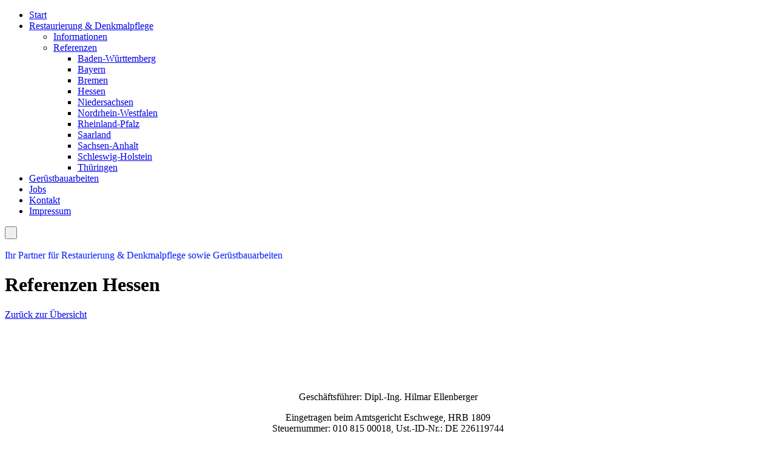

--- FILE ---
content_type: text/html; charset=UTF-8
request_url: http://ellenberger-bau.de/Restaurierung-Denkmalpflege/Referenzen/Hessen/index.php/
body_size: 22353
content:
<!DOCTYPE html><html><head><meta http-equiv="Content-Type" content="text/html; charset=UTF-8"><title>C. Ellenberger Bau GmbH - Hessen</title><meta name="description" content="Please enter your slogan here!"><meta name="keywords" content="Sports"><meta content="C. Ellenberger Bau GmbH - Hessen" property="og:title"><meta content="website" property="og:type"><meta content="/Restaurierung-Denkmalpflege/Referenzen/Hessen/desktop/" property="og:url"><script>
              window.beng = window.beng || {};
              window.beng.env = {
                language: "en",
                country: "US",
                mode: "deploy",
                context: "page",
                pageId: "000006559058",
                skeletonId: "",
                scope: "",
                isProtected: false,
                navigationText: "Hessen",
                instance: "1",
                common_prefix: "/.cm4all/stcfb",
                design_common: "/.cm4all/stcfb/beng/designs/",
                design_template: "sys/cm_dux_078_2",
                path_design: "/.cm4all/stcfb/beng/designs/data/sys/cm_dux_078_2/",
                path_res: "/.cm4all/stcfb/res/",
                path_bengres: "/.cm4all/stcfb/beng/res/",
                masterDomain: "",
                preferredDomain: "",
                preprocessHostingUri: function(uri) {
                  
                    return uri || "";
                  
                },
                hideEmptyAreas: true
              };
            </script><script xmlns="http://www.w3.org/1999/xhtml" src="/.cm4all/stcfb/cm4all-beng-proxy/beng-proxy.js"></script><link xmlns="http://www.w3.org/1999/xhtml" rel="stylesheet" href="/.cm4all/stcfb/.cm4all/e/static/3rdparty/font-awesome/css/font-awesome.min.css"></link><link rel="stylesheet" type="text/css" href="/.cm4all/stcfb/.cm4all/res/static/libcm4all-js-widget/3.88.12/css/widget-runtime.css" />
<link rel="stylesheet" type="text/css" href="/.cm4all/stcfb/.cm4all/res/static/beng-editor/5.2.130/css/deploy.css" />
<link rel="stylesheet" type="text/css" href="/.cm4all/stcfb/.cm4all/res/static/libcm4all-js-widget/3.88.12/css/slideshow-common.css" />
<script src="/.cm4all/stcfb/.cm4all/res/static/jquery-1.7/jquery.js"></script><script src="/.cm4all/stcfb/.cm4all/res/static/prototype-1.7.3/prototype.js"></script><script src="/.cm4all/stcfb/.cm4all/res/static/jslib/1.3.3/js/legacy.js"></script><script src="/.cm4all/stcfb/.cm4all/res/static/libcm4all-js-widget/3.88.12/js/widget-runtime.js"></script>
<script src="/.cm4all/stcfb/.cm4all/res/static/libcm4all-js-widget/3.88.12/js/slideshow-common.js"></script>
<script src="/.cm4all/stcfb/.cm4all/res/static/beng-editor/5.2.130/js/deploy.js"></script>
<script type="text/javascript" src="/.cm4all/stcfb/.cm4all/uro/assets/js/uro-min.js"></script><link type="text/css" href="/.cm4all/stcfb/.cm4all/designs/static/sys/cm_dux_078_2/1686178873.62/css/main.css" rel="stylesheet"><meta content="width=device-width, initial-scale=1, maximum-scale=1, user-scalable=no" name="viewport"><link type="text/css" href="/.cm4all/stcfb/.cm4all/designs/static/sys/cm_dux_078_2/1686178873.62/css/vars.css" rel="stylesheet"><link type="text/css" href="/.cm4all/stcfb/.cm4all/designs/static/sys/cm_dux_078_2/1686178873.62/css/cm-templates-global-style.css" rel="stylesheet"><link href="/.cm4all/handler.php/vars.css?v=" type="text/css" rel="stylesheet"><style  type="text/css">.cm-logo {background-image: url("/.cm4all/uproc.php/0/.Bau-Logo%20neu.png/picture-1200?_=1858653fa90");
        background-position: 0% 0%;
background-size: auto 105%;
background-repeat: no-repeat;
      }</style><script  type="text/javascript">window.cmLogoWidgetId = "STRATP_cm4all_com_widgets_Logo_40813066";
            window.cmLogoGetCommonWidget = function (){
                return new cm4all.Common.Widget({
            base    : "/.cm4all/e/ServeStatic/",
            session : "",
            frame   : "",
            path    : "STRATP_cm4all_com_widgets_Logo_40813066"
        })
            };
            window.logoConfiguration = {
                "cm-logo-x" : "0%",
        "cm-logo-y" : "0%",
        "cm-logo-v" : "2.0",
        "cm-logo-w" : "auto",
        "cm-logo-h" : "105%",
        "cm-logo-di" : "sys/cm_dux_078_2",
        "cm-logo-u" : "uro-service://",
        "cm-logo-k" : "%7B%22ticket%22%3A%2263b7e45838b35ef827ee73ca%22%2C%22serviceId%22%3A%220%22%2C%22locale%22%3A%22%22%2C%22path%22%3A%22%2F%22%2C%22name%22%3A%22Bau-Logo%20neu.png%22%2C%22origin%22%3A%22upload%22%2C%22type%22%3A%22image%2Fpng%22%2C%22size%22%3A150184%2C%22width%22%3A1843%2C%22height%22%3A376%2C%22duration%22%3A%22%22%2C%22rotation%22%3A1%2C%22task%22%3A%22none%22%2C%22progress%22%3A%22none%22%2C%22result%22%3A%22none%22%2C%22source%22%3A%22%22%2C%22start%22%3A%221858653fa90%22%2C%22now%22%3A%2218586542f60%22%2C%22_update%22%3A22%2C%22_index%22%3A1%2C%22_media%22%3A%22image%22%2C%22_hash%22%3A%22be3eea85%22%2C%22_extension%22%3A%22%22%2C%22_xlate%22%3A%22Bau-Logo%20neu.png%22%2C%22_selected%22%3Atrue%7D",
        "cm-logo-bc" : "",
        "cm-logo-ln" : "",
        "cm-logo-ln$" : "",
        "cm-logo-hi" : false
        ,
        _logoBaseUrl : "uro-service:\/\/",
        _logoPath : "%7B%22ticket%22%3A%2263b7e45838b35ef827ee73ca%22%2C%22serviceId%22%3A%220%22%2C%22locale%22%3A%22%22%2C%22path%22%3A%22%2F%22%2C%22name%22%3A%22Bau-Logo%20neu.png%22%2C%22origin%22%3A%22upload%22%2C%22type%22%3A%22image%2Fpng%22%2C%22size%22%3A150184%2C%22width%22%3A1843%2C%22height%22%3A376%2C%22duration%22%3A%22%22%2C%22rotation%22%3A1%2C%22task%22%3A%22none%22%2C%22progress%22%3A%22none%22%2C%22result%22%3A%22none%22%2C%22source%22%3A%22%22%2C%22start%22%3A%221858653fa90%22%2C%22now%22%3A%2218586542f60%22%2C%22_update%22%3A22%2C%22_index%22%3A1%2C%22_media%22%3A%22image%22%2C%22_hash%22%3A%22be3eea85%22%2C%22_extension%22%3A%22%22%2C%22_xlate%22%3A%22Bau-Logo%20neu.png%22%2C%22_selected%22%3Atrue%7D"
        };</script><style id="cm_table_styles"></style><style id="cm_background_queries">            @media(min-width: 100px), (min-resolution: 72dpi), (-webkit-min-device-pixel-ratio: 1) {.cm-background{background-image:url("/.cm4all/uproc.php/1500/backgrounds/.bif_43195979_cm-a.jpg/picture-200?_=1965c949b06");}}@media(min-width: 100px), (min-resolution: 144dpi), (-webkit-min-device-pixel-ratio: 2) {.cm-background{background-image:url("/.cm4all/uproc.php/1500/backgrounds/.bif_43195979_cm-a.jpg/picture-400?_=1965c949b06");}}@media(min-width: 200px), (min-resolution: 72dpi), (-webkit-min-device-pixel-ratio: 1) {.cm-background{background-image:url("/.cm4all/uproc.php/1500/backgrounds/.bif_43195979_cm-a.jpg/picture-400?_=1965c949b06");}}@media(min-width: 200px), (min-resolution: 144dpi), (-webkit-min-device-pixel-ratio: 2) {.cm-background{background-image:url("/.cm4all/uproc.php/1500/backgrounds/.bif_43195979_cm-a.jpg/picture-800?_=1965c949b06");}}@media(min-width: 400px), (min-resolution: 72dpi), (-webkit-min-device-pixel-ratio: 1) {.cm-background{background-image:url("/.cm4all/uproc.php/1500/backgrounds/.bif_43195979_cm-a.jpg/picture-800?_=1965c949b06");}}@media(min-width: 400px), (min-resolution: 144dpi), (-webkit-min-device-pixel-ratio: 2) {.cm-background{background-image:url("/.cm4all/uproc.php/1500/backgrounds/.bif_43195979_cm-a.jpg/picture-1200?_=1965c949b06");}}@media(min-width: 600px), (min-resolution: 72dpi), (-webkit-min-device-pixel-ratio: 1) {.cm-background{background-image:url("/.cm4all/uproc.php/1500/backgrounds/.bif_43195979_cm-a.jpg/picture-1200?_=1965c949b06");}}@media(min-width: 600px), (min-resolution: 144dpi), (-webkit-min-device-pixel-ratio: 2) {.cm-background{background-image:url("/.cm4all/uproc.php/1500/backgrounds/.bif_43195979_cm-a.jpg/picture-1600?_=1965c949b06");}}@media(min-width: 800px), (min-resolution: 72dpi), (-webkit-min-device-pixel-ratio: 1) {.cm-background{background-image:url("/.cm4all/uproc.php/1500/backgrounds/.bif_43195979_cm-a.jpg/picture-1600?_=1965c949b06");}}@media(min-width: 800px), (min-resolution: 144dpi), (-webkit-min-device-pixel-ratio: 2) {.cm-background{background-image:url("/.cm4all/uproc.php/1500/backgrounds/.bif_43195979_cm-a.jpg/picture-2600?_=1965c949b06");}}
</style><script type="application/x-cm4all-cookie-consent" data-code=""></script></head><body ondrop="return false;" class=" device-desktop cm-deploy cm-deploy-342 cm-deploy-4x"><div class="cm-background" data-cm-qa-bg="image"></div><div class="cm-background-video" data-cm-qa-bg="video"></div><div class="cm-background-effects" data-cm-qa-bg="effect"></div><div class="cm-templates-container cm-templates-page-wrapper"><div class="cm-templates-navigation-container"><div class="cm-templates-container__center"><div id="cm_navigation" class="cm-templates-navigation cm-templates-navigation__desktop cm_with_forcesub"><ul id="cm_mainnavigation"><li id="cm_navigation_pid_6028351"><a title="Start" href="/Start/" class="cm_anchor">Start</a></li><li id="cm_navigation_pid_6028350" class="cm_current cm_has_subnavigation"><a title="Restaurierung &amp; Denkmalpflege" href="/Restaurierung-Denkmalpflege/" class="cm_anchor">Restaurierung &amp; Denkmalpflege</a><ul class="cm_subnavigation" id="cm_subnavigation_pid_6028350"><li id="cm_navigation_pid_6028349"><a title="Informationen" href="/Restaurierung-Denkmalpflege/Informationen/" class="cm_anchor">Informationen</a></li><li id="cm_navigation_pid_6028348" class="cm_current cm_has_subnavigation"><a title="Referenzen" href="/Restaurierung-Denkmalpflege/Referenzen/" class="cm_anchor">Referenzen</a><ul class="cm_subnavigation" id="cm_subnavigation_pid_6028348"><li id="cm_navigation_pid_6549383"><a title="Baden-Württemberg" href="/Restaurierung-Denkmalpflege/Referenzen/Baden-Wuerttemberg/" class="cm_anchor">Baden-Württemberg</a></li><li id="cm_navigation_pid_6559056"><a title="Bayern" href="/Restaurierung-Denkmalpflege/Referenzen/Bayern/" class="cm_anchor">Bayern</a></li><li id="cm_navigation_pid_6559057"><a title="Bremen" href="/Restaurierung-Denkmalpflege/Referenzen/Bremen/" class="cm_anchor">Bremen</a></li><li id="cm_navigation_pid_6559058" class="cm_current"><a title="Hessen" href="/Restaurierung-Denkmalpflege/Referenzen/Hessen/" class="cm_anchor">Hessen</a></li><li id="cm_navigation_pid_6559059"><a title="Niedersachsen" href="/Restaurierung-Denkmalpflege/Referenzen/Niedersachsen/" class="cm_anchor">Niedersachsen</a></li><li id="cm_navigation_pid_6559060"><a title="Nordrhein-Westfalen" href="/Restaurierung-Denkmalpflege/Referenzen/Nordrhein-Westfalen/" class="cm_anchor">Nordrhein-Westfalen</a></li><li id="cm_navigation_pid_6559061"><a title="Rheinland-Pfalz" href="/Restaurierung-Denkmalpflege/Referenzen/Rheinland-Pfalz/" class="cm_anchor">Rheinland-Pfalz</a></li><li id="cm_navigation_pid_6559062"><a title="Saarland" href="/Restaurierung-Denkmalpflege/Referenzen/Saarland/" class="cm_anchor">Saarland</a></li><li id="cm_navigation_pid_6559063"><a title="Sachsen-Anhalt" href="/Restaurierung-Denkmalpflege/Referenzen/Sachsen-Anhalt/" class="cm_anchor">Sachsen-Anhalt</a></li><li id="cm_navigation_pid_6559064"><a title="Schleswig-Holstein" href="/Restaurierung-Denkmalpflege/Referenzen/Schleswig-Holstein/" class="cm_anchor">Schleswig-Holstein</a></li><li id="cm_navigation_pid_6559065"><a title="Thüringen" href="/Restaurierung-Denkmalpflege/Referenzen/Thueringen/" class="cm_anchor">Thüringen</a></li></ul></li></ul></li><li id="cm_navigation_pid_6028346"><a title="Gerüstbauarbeiten" href="/Geruestbauarbeiten/" class="cm_anchor">Gerüstbauarbeiten</a></li><li id="cm_navigation_pid_6548995"><a title="Jobs" href="/Jobs/" class="cm_anchor">Jobs</a></li><li id="cm_navigation_pid_6028345"><a title="Kontakt" href="/Kontakt/" class="cm_anchor">Kontakt</a></li><li id="cm_navigation_pid_6028344"><a title="Impressum" href="/Impressum/" class="cm_anchor">Impressum</a></li></ul></div><div class="cm-template-navigation__mobile"><button type="button" class="cm-template-hamburger cm-template-hamburger--spin"><span class="cm-template-hamburger__container"><span class="cm-template-hamburger__icon-lines"> </span></span></button></div></div></div><div class="cm-templates-header cm_can_be_empty"><div class="cm-templates-container__center"><div class="cm-templates-logo cm_can_be_empty"><div id="logo" class="cm-templates-logo__media cm_can_be_empty cm-logo"></div></div><div class="cm-templates-heading"><div id="title" class="cm-templates-heading__title cm_can_be_empty" style=""> </div><div id="subtitle" class="cm-templates-heading__subtitle cm_can_be_empty" style=""><span style="color: #001bff;">Ihr Partner für Restaurierung &amp; Denkmalpflege sowie Gerüstbauarbeiten</span></div></div></div></div><div class="cm-templates-content"><div class="cm-templates-container__center"><div id="content_main" class="cm-templates-content__main cm-templates-text" data-cm-hintable="yes"><h1>Referenzen Hessen<br></h1><p><a href="/Restaurierung-Denkmalpflege/Referenzen/" class="cm_anchor">Zurück zur Übersicht</a><br></p><div id="cm_bottom_clearer" style="clear: both;" contenteditable="false"></div></div></div></div><div class="cm-templates-sidebar-container"><div class="cm-templates-sidebar cm-templates-sidebar--position-top cm_can_be_empty"><div class="cm-templates-container__center"><div id="widgetbar_page_1" class="sidebar cm-templates-sidebar__page1 cm-templates-sidebar cm_can_be_empty" data-cm-hintable="yes"><p> </p></div><div id="widgetbar_site_1" class="sidebar cm-templates-sidebar__site1 cm-templates-sidebar cm_can_be_empty" data-cm-hintable="yes"><p><br></p></div></div></div><div class="cm-templates-sidebar cm-templates-sidebar--position-bottom cm_can_be_empty"><div class="cm-templates-container__center"><div id="widgetbar_page_2" class="sidebar cm-templates-sidebar cm-templates-sidebar__page2 cm_can_be_empty" data-cm-hintable="yes"><p> </p></div><div id="widgetbar_site_2" class="sidebar cm-templates-sidebar cm-templates-sidebar__site2 cm_can_be_empty" data-cm-hintable="yes"><p style="text-align: center;">Geschäftsführer: Dipl.-Ing. Hilmar Ellenberger<br></p><p style="text-align: center;">Eingetragen beim Amtsgericht Eschwege, HRB 1809<br>Steuernummer: 010 815 00018, Ust.-ID-Nr.: DE 226119744<br><br></p></div></div></div></div><div class="cm-templates-footer cm_can_be_empty"><div class="cm-templates-container__center"><div id="footer" class="cm-templates-footer__content" data-cm-hintable="yes">       <br></div></div></div><div id="mobilecm_mobile_navigation" class="cm-templates-navigation cm-templates-navigation__mobile cm_with_forcesub "><ul id="mobilecm_mainnavigation"><li id="mobilecm_navigation_pid_6028351"><a title="Start" href="/Start/" class="cm_anchor">Start</a></li><li id="mobilecm_navigation_pid_6028350" class="cm_current cm_has_subnavigation"><a title="Restaurierung &amp; Denkmalpflege" href="/Restaurierung-Denkmalpflege/" class="cm_anchor">Restaurierung &amp; Denkmalpflege</a><ul class="cm_subnavigation" id="mobilecm_subnavigation_pid_6028350"><li id="mobilecm_navigation_pid_6028349"><a title="Informationen" href="/Restaurierung-Denkmalpflege/Informationen/" class="cm_anchor">Informationen</a></li><li id="mobilecm_navigation_pid_6028348" class="cm_current cm_has_subnavigation"><a title="Referenzen" href="/Restaurierung-Denkmalpflege/Referenzen/" class="cm_anchor">Referenzen</a><ul class="cm_subnavigation" id="mobilecm_subnavigation_pid_6028348"><li id="mobilecm_navigation_pid_6549383"><a title="Baden-Württemberg" href="/Restaurierung-Denkmalpflege/Referenzen/Baden-Wuerttemberg/" class="cm_anchor">Baden-Württemberg</a></li><li id="mobilecm_navigation_pid_6559056"><a title="Bayern" href="/Restaurierung-Denkmalpflege/Referenzen/Bayern/" class="cm_anchor">Bayern</a></li><li id="mobilecm_navigation_pid_6559057"><a title="Bremen" href="/Restaurierung-Denkmalpflege/Referenzen/Bremen/" class="cm_anchor">Bremen</a></li><li id="mobilecm_navigation_pid_6559058" class="cm_current"><a title="Hessen" href="/Restaurierung-Denkmalpflege/Referenzen/Hessen/" class="cm_anchor">Hessen</a></li><li id="mobilecm_navigation_pid_6559059"><a title="Niedersachsen" href="/Restaurierung-Denkmalpflege/Referenzen/Niedersachsen/" class="cm_anchor">Niedersachsen</a></li><li id="mobilecm_navigation_pid_6559060"><a title="Nordrhein-Westfalen" href="/Restaurierung-Denkmalpflege/Referenzen/Nordrhein-Westfalen/" class="cm_anchor">Nordrhein-Westfalen</a></li><li id="mobilecm_navigation_pid_6559061"><a title="Rheinland-Pfalz" href="/Restaurierung-Denkmalpflege/Referenzen/Rheinland-Pfalz/" class="cm_anchor">Rheinland-Pfalz</a></li><li id="mobilecm_navigation_pid_6559062"><a title="Saarland" href="/Restaurierung-Denkmalpflege/Referenzen/Saarland/" class="cm_anchor">Saarland</a></li><li id="mobilecm_navigation_pid_6559063"><a title="Sachsen-Anhalt" href="/Restaurierung-Denkmalpflege/Referenzen/Sachsen-Anhalt/" class="cm_anchor">Sachsen-Anhalt</a></li><li id="mobilecm_navigation_pid_6559064"><a title="Schleswig-Holstein" href="/Restaurierung-Denkmalpflege/Referenzen/Schleswig-Holstein/" class="cm_anchor">Schleswig-Holstein</a></li><li id="mobilecm_navigation_pid_6559065"><a title="Thüringen" href="/Restaurierung-Denkmalpflege/Referenzen/Thueringen/" class="cm_anchor">Thüringen</a></li></ul></li></ul></li><li id="mobilecm_navigation_pid_6028346"><a title="Gerüstbauarbeiten" href="/Geruestbauarbeiten/" class="cm_anchor">Gerüstbauarbeiten</a></li><li id="mobilecm_navigation_pid_6548995"><a title="Jobs" href="/Jobs/" class="cm_anchor">Jobs</a></li><li id="mobilecm_navigation_pid_6028345"><a title="Kontakt" href="/Kontakt/" class="cm_anchor">Kontakt</a></li><li id="mobilecm_navigation_pid_6028344"><a title="Impressum" href="/Impressum/" class="cm_anchor">Impressum</a></li></ul></div></div><script type="text/javascript" src="/.cm4all/stcfb/.cm4all/designs/static/sys/cm_dux_078_2/1686178873.62/js/effects.js"></script><script type="text/javascript" src="/.cm4all/stcfb/.cm4all/designs/static/sys/cm_dux_078_2/1686178873.62/js/cm-templates-global-script.js"></script><div  style="display: none;" id="keyvisualWidgetVideosContainer"></div><style  type="text/css">.cm-kv-0 {
background-position: 50% 50%;
background-repeat: no-repeat;
}
            @media(min-width: 100px), (min-resolution: 72dpi), (-webkit-min-device-pixel-ratio: 1) {.cm-kv-0{background-image:url("/.cm4all/uproc.php/0/.Unbenannt-1.jpg/picture-200?_=1816b58c46d");}}@media(min-width: 100px), (min-resolution: 144dpi), (-webkit-min-device-pixel-ratio: 2) {.cm-kv-0{background-image:url("/.cm4all/uproc.php/0/.Unbenannt-1.jpg/picture-400?_=1816b58c46d");}}@media(min-width: 200px), (min-resolution: 72dpi), (-webkit-min-device-pixel-ratio: 1) {.cm-kv-0{background-image:url("/.cm4all/uproc.php/0/.Unbenannt-1.jpg/picture-400?_=1816b58c46d");}}@media(min-width: 200px), (min-resolution: 144dpi), (-webkit-min-device-pixel-ratio: 2) {.cm-kv-0{background-image:url("/.cm4all/uproc.php/0/.Unbenannt-1.jpg/picture-800?_=1816b58c46d");}}@media(min-width: 400px), (min-resolution: 72dpi), (-webkit-min-device-pixel-ratio: 1) {.cm-kv-0{background-image:url("/.cm4all/uproc.php/0/.Unbenannt-1.jpg/picture-800?_=1816b58c46d");}}@media(min-width: 400px), (min-resolution: 144dpi), (-webkit-min-device-pixel-ratio: 2) {.cm-kv-0{background-image:url("/.cm4all/uproc.php/0/.Unbenannt-1.jpg/picture-1200?_=1816b58c46d");}}@media(min-width: 600px), (min-resolution: 72dpi), (-webkit-min-device-pixel-ratio: 1) {.cm-kv-0{background-image:url("/.cm4all/uproc.php/0/.Unbenannt-1.jpg/picture-1200?_=1816b58c46d");}}@media(min-width: 600px), (min-resolution: 144dpi), (-webkit-min-device-pixel-ratio: 2) {.cm-kv-0{background-image:url("/.cm4all/uproc.php/0/.Unbenannt-1.jpg/picture-1600?_=1816b58c46d");}}@media(min-width: 800px), (min-resolution: 72dpi), (-webkit-min-device-pixel-ratio: 1) {.cm-kv-0{background-image:url("/.cm4all/uproc.php/0/.Unbenannt-1.jpg/picture-1600?_=1816b58c46d");}}@media(min-width: 800px), (min-resolution: 144dpi), (-webkit-min-device-pixel-ratio: 2) {.cm-kv-0{background-image:url("/.cm4all/uproc.php/0/.Unbenannt-1.jpg/picture-2600?_=1816b58c46d");}}
</style><style  type="text/css">
			#keyvisual {
				overflow: hidden;
			}
			.kv-video-wrapper {
				width: 100%;
				height: 100%;
				position: relative;
			}
			</style><script  type="text/javascript">
				jQuery(document).ready(function() {
					function moveTempVideos(slideshow, isEditorMode) {
						var videosContainer = document.getElementById('keyvisualWidgetVideosContainer');
						if (videosContainer) {
							while (videosContainer.firstChild) {
								var div = videosContainer.firstChild;
								var divPosition = div.className.substring('cm-kv-0-tempvideo-'.length);
								if (isEditorMode && parseInt(divPosition) > 1) {
									break;
								}
								videosContainer.removeChild(div);
								if (div.nodeType == Node.ELEMENT_NODE) {
									var pos = '';
									if (slideshow) {
										pos = '-' + divPosition;
									}
									var kv = document.querySelector('.cm-kv-0' + pos);
									if (kv) {
										if (!slideshow) {
											var wrapperDiv = document.createElement("div"); 
											wrapperDiv.setAttribute("class", "kv-video-wrapper");
											kv.insertBefore(wrapperDiv, kv.firstChild);
											kv = wrapperDiv;
										}
										while (div.firstChild) {
											kv.appendChild(div.firstChild);
										}
										if (!slideshow) {
											break;
										}
									}
								}
							}
						}
					}

					function kvClickAction(mode, href) {
						if (mode == 'internal') {
							if (!window.top.syntony || !/_home$/.test(window.top.syntony.bifmState)) {
								window.location.href = href;
							}
						} else if (mode == 'external') {
							var a = document.createElement('a');
							a.href = href;
							a.target = '_blank';
							a.rel = 'noreferrer noopener';
							a.click();
						}
					}

					var keyvisualElement = jQuery("[cm_type=keyvisual]");
					if(keyvisualElement.length == 0){
						keyvisualElement = jQuery("#keyvisual");
					}
					if(keyvisualElement.length == 0){
						keyvisualElement = jQuery("[class~=cm-kv-0]");
					}
				
					moveTempVideos(false, false);
					var video = document.querySelector('#keyvisual video');
					if (video) {
						video.play();
					}
				
			});
		</script></body></html>
